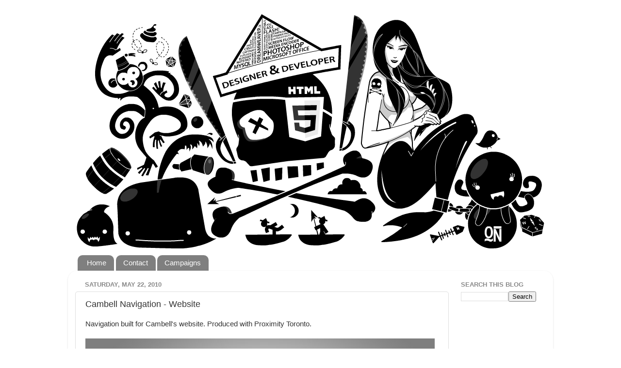

--- FILE ---
content_type: text/html; charset=UTF-8
request_url: http://www.quyngo.com/2011/03/cambell-navigation-website.html
body_size: 12058
content:
<!DOCTYPE html>
<html class='v2' dir='ltr' xmlns='http://www.w3.org/1999/xhtml' xmlns:b='http://www.google.com/2005/gml/b' xmlns:data='http://www.google.com/2005/gml/data' xmlns:expr='http://www.google.com/2005/gml/expr'>
<head>
<link href='https://www.blogger.com/static/v1/widgets/335934321-css_bundle_v2.css' rel='stylesheet' type='text/css'/>
<meta content='text/html; charset=UTF-8' http-equiv='Content-Type'/>
<meta content='blogger' name='generator'/>
<link href='http://www.quyngo.com/favicon.ico' rel='icon' type='image/x-icon'/>
<link href='http://www.quyngo.com/2011/03/cambell-navigation-website.html' rel='canonical'/>
<link rel="alternate" type="application/atom+xml" title="Toronto Web Designer &amp; Developer - Atom" href="http://www.quyngo.com/feeds/posts/default" />
<link rel="alternate" type="application/rss+xml" title="Toronto Web Designer &amp; Developer - RSS" href="http://www.quyngo.com/feeds/posts/default?alt=rss" />
<link rel="service.post" type="application/atom+xml" title="Toronto Web Designer &amp; Developer - Atom" href="https://www.blogger.com/feeds/5755668570611940592/posts/default" />

<link rel="alternate" type="application/atom+xml" title="Toronto Web Designer &amp; Developer - Atom" href="http://www.quyngo.com/feeds/6855593413388177952/comments/default" />
<!--Can't find substitution for tag [blog.ieCssRetrofitLinks]-->
<link href='https://blogger.googleusercontent.com/img/b/R29vZ2xl/AVvXsEgr-PXyY6SWfUJ8CeiIyMhRySvIpHAlvHs0c6AULPkTOeCebq6-K0WayV4heHB8Y3kPXpLRd-nr0pT-kKCUMfiKmQAYs7DEiEMMtHDeLec47ki7dg60Xrr_nqhz-2QhzGUngYSv4EVXt04P/s1600/cambellnav.jpg' rel='image_src'/>
<meta content='http://www.quyngo.com/2011/03/cambell-navigation-website.html' property='og:url'/>
<meta content='Cambell Navigation - Website' property='og:title'/>
<meta content='Navigation built for Cambell&#39;s website. Produced with Proximity Toronto.   ' property='og:description'/>
<meta content='https://blogger.googleusercontent.com/img/b/R29vZ2xl/AVvXsEgr-PXyY6SWfUJ8CeiIyMhRySvIpHAlvHs0c6AULPkTOeCebq6-K0WayV4heHB8Y3kPXpLRd-nr0pT-kKCUMfiKmQAYs7DEiEMMtHDeLec47ki7dg60Xrr_nqhz-2QhzGUngYSv4EVXt04P/w1200-h630-p-k-no-nu/cambellnav.jpg' property='og:image'/>
<meta content='banner ad toronto,web designer toronto,web development toronto, website toronto, adwords certified toronto' name='Keywords'/>
<meta content='Google certified Toronto web designer & web developer with over 11 years of ad agency experience in websites, microsites & rich media banner ads' name='description'/>
<meta content='Quy Ngo' name='author'/>
<meta content='IE=EmulateIE7' http-equiv='X-UA-Compatible'/>
<meta content='width=1100' name='viewport'/>
<meta content='text/html; charset=UTF-8' http-equiv='Content-Type'/>
<meta content='blogger' name='generator'/>
<link href='http://www.quyngo.com/favicon.ico' rel='icon' type='image/x-icon'/>
<link href='http://www.quyngo.com/2011/03/cambell-navigation-website.html' rel='canonical'/>
<link rel="alternate" type="application/atom+xml" title="Toronto Web Designer &amp; Developer - Atom" href="http://www.quyngo.com/feeds/posts/default" />
<link rel="alternate" type="application/rss+xml" title="Toronto Web Designer &amp; Developer - RSS" href="http://www.quyngo.com/feeds/posts/default?alt=rss" />
<link rel="service.post" type="application/atom+xml" title="Toronto Web Designer &amp; Developer - Atom" href="https://www.blogger.com/feeds/5755668570611940592/posts/default" />

<link rel="alternate" type="application/atom+xml" title="Toronto Web Designer &amp; Developer - Atom" href="http://www.quyngo.com/feeds/6855593413388177952/comments/default" />
<!--Can't find substitution for tag [blog.ieCssRetrofitLinks]-->
<link href='https://blogger.googleusercontent.com/img/b/R29vZ2xl/AVvXsEgr-PXyY6SWfUJ8CeiIyMhRySvIpHAlvHs0c6AULPkTOeCebq6-K0WayV4heHB8Y3kPXpLRd-nr0pT-kKCUMfiKmQAYs7DEiEMMtHDeLec47ki7dg60Xrr_nqhz-2QhzGUngYSv4EVXt04P/s1600/cambellnav.jpg' rel='image_src'/>
<meta content='http://www.quyngo.com/2011/03/cambell-navigation-website.html' property='og:url'/>
<meta content='Cambell Navigation - Website' property='og:title'/>
<meta content='Navigation built for Cambell&#39;s website. Produced with Proximity Toronto.   ' property='og:description'/>
<meta content='https://blogger.googleusercontent.com/img/b/R29vZ2xl/AVvXsEgr-PXyY6SWfUJ8CeiIyMhRySvIpHAlvHs0c6AULPkTOeCebq6-K0WayV4heHB8Y3kPXpLRd-nr0pT-kKCUMfiKmQAYs7DEiEMMtHDeLec47ki7dg60Xrr_nqhz-2QhzGUngYSv4EVXt04P/w1200-h630-p-k-no-nu/cambellnav.jpg' property='og:image'/>
<title>Toronto Web Designer &amp; Developer: Cambell Navigation - Website</title>
<style id='page-skin-1' type='text/css'><!--
/* Variable definitions
====================
<Variable name="keycolor" description="Main Color" type="color" default="#1a222a"/>
<Variable name="body.background" description="Body Background" type="background"
color="#ffffff" default="#111111 url(http://themes.googleusercontent.com/image?id=1OACCYOE0-eoTRTfsBuX1NMN9nz599ufI1Jh0CggPFA_sK80AGkIr8pLtYRpNUKPmwtEa) repeat-x fixed top center"/>
<Group description="Page Text" selector="body">
<Variable name="body.font" description="Font" type="font"
default="normal normal 15px Arial, Tahoma, Helvetica, FreeSans, sans-serif"/>
<Variable name="body.text.color" description="Text Color" type="color" default="#333333"/>
</Group>
<Group description="Backgrounds" selector=".body-fauxcolumns-outer">
<Variable name="body.background.color" description="Outer Background" type="color" default="#296695"/>
<Variable name="header.background.color" description="Header Background" type="color" default="transparent"/>
<Variable name="post.background.color" description="Post Background" type="color" default="#ffffff"/>
</Group>
<Group description="Links" selector=".main-outer">
<Variable name="link.color" description="Link Color" type="color" default="#336699"/>
<Variable name="link.visited.color" description="Visited Color" type="color" default="#6699cc"/>
<Variable name="link.hover.color" description="Hover Color" type="color" default="#33aaff"/>
</Group>
<Group description="Blog Title" selector=".header h1">
<Variable name="header.font" description="Title Font" type="font"
default="normal normal 36px Arial, Tahoma, Helvetica, FreeSans, sans-serif"/>
<Variable name="header.text.color" description="Text Color" type="color" default="#ffffff" />
</Group>
<Group description="Tabs Text" selector=".tabs-inner .widget li a">
<Variable name="tabs.font" description="Font" type="font"
default="normal normal 15px Arial, Tahoma, Helvetica, FreeSans, sans-serif"/>
<Variable name="tabs.text.color" description="Text Color" type="color" default="#ffffff"/>
<Variable name="tabs.selected.text.color" description="Selected Color" type="color" default="#336699"/>
</Group>
<Group description="Tabs Background" selector=".tabs-outer .PageList">
<Variable name="tabs.background.color" description="Background Color" type="color" default="transparent"/>
<Variable name="tabs.selected.background.color" description="Selected Color" type="color" default="transparent"/>
<Variable name="tabs.separator.color" description="Separator Color" type="color" default="transparent"/>
</Group>
<Group description="Post Title" selector="h3.post-title, .comments h4">
<Variable name="post.title.font" description="Title Font" type="font"
default="normal normal 18px Arial, Tahoma, Helvetica, FreeSans, sans-serif"/>
</Group>
<Group description="Post" selector=".post">
<Variable name="post.footer.text.color" description="Footer Text Color" type="color" default="#999999"/>
<Variable name="post.border.color" description="Border Color" type="color" default="#dddddd"/>
</Group>
<Group description="Gadgets" selector="h2">
<Variable name="widget.title.font" description="Title Font" type="font"
default="bold normal 13px Arial, Tahoma, Helvetica, FreeSans, sans-serif"/>
<Variable name="widget.title.text.color" description="Title Color" type="color" default="#888888"/>
</Group>
<Group description="Footer" selector=".footer-outer">
<Variable name="footer.text.color" description="Text Color" type="color" default="#cccccc"/>
<Variable name="footer.widget.title.text.color" description="Gadget Title Color" type="color" default="#aaaaaa"/>
</Group>
<Group description="Footer Links" selector=".footer-outer">
<Variable name="footer.link.color" description="Link Color" type="color" default="#99ccee"/>
<Variable name="footer.link.visited.color" description="Visited Color" type="color" default="#77aaee"/>
<Variable name="footer.link.hover.color" description="Hover Color" type="color" default="#33aaff"/>
</Group>
<Variable name="content.margin" description="Content Margin Top" type="length" default="20px"/>
<Variable name="content.padding" description="Content Padding" type="length" default="0"/>
<Variable name="content.background" description="Content Background" type="background"
default="transparent none repeat scroll top left"/>
<Variable name="content.border.radius" description="Content Border Radius" type="length" default="0"/>
<Variable name="content.shadow.spread" description="Content Shadow Spread" type="length" default="0"/>
<Variable name="header.padding" description="Header Padding" type="length" default="0"/>
<Variable name="header.background.gradient" description="Header Gradient" type="url"
default="none"/>
<Variable name="header.border.radius" description="Header Border Radius" type="length" default="0"/>
<Variable name="main.border.radius.top" description="Main Border Radius" type="length" default="20px"/>
<Variable name="footer.border.radius.top" description="Footer Border Radius Top" type="length" default="0"/>
<Variable name="footer.border.radius.bottom" description="Footer Border Radius Bottom" type="length" default="20px"/>
<Variable name="region.shadow.spread" description="Main and Footer Shadow Spread" type="length" default="3px"/>
<Variable name="region.shadow.offset" description="Main and Footer Shadow Offset" type="length" default="1px"/>
<Variable name="tabs.background.gradient" description="Tab Background Gradient" type="url" default="none"/>
<Variable name="tab.selected.background.gradient" description="Selected Tab Background" type="url"
default="url(http://www.blogblog.com/1kt/transparent/white80.png)"/>
<Variable name="tab.background" description="Tab Background" type="background"
default="transparent url(http://www.blogblog.com/1kt/transparent/black50.png) repeat scroll top left"/>
<Variable name="tab.border.radius" description="Tab Border Radius" type="length" default="10px" />
<Variable name="tab.first.border.radius" description="First Tab Border Radius" type="length" default="10px" />
<Variable name="tabs.border.radius" description="Tabs Border Radius" type="length" default="0" />
<Variable name="tabs.spacing" description="Tab Spacing" type="length" default=".25em"/>
<Variable name="tabs.margin.bottom" description="Tab Margin Bottom" type="length" default="0"/>
<Variable name="tabs.margin.sides" description="Tab Margin Sides" type="length" default="20px"/>
<Variable name="main.background" description="Main Background" type="background"
default="transparent url(http://www.blogblog.com/1kt/transparent/white80.png) repeat scroll top left"/>
<Variable name="main.padding.sides" description="Main Padding Sides" type="length" default="20px"/>
<Variable name="footer.background" description="Footer Background" type="background"
default="transparent url(http://www.blogblog.com/1kt/transparent/black50.png) repeat scroll top left"/>
<Variable name="post.margin.sides" description="Post Margin Sides" type="length" default="-20px"/>
<Variable name="post.border.radius" description="Post Border Radius" type="length" default="5px"/>
<Variable name="widget.title.text.transform" description="Widget Title Text Transform" type="string" default="uppercase"/>
<Variable name="startSide" description="Side where text starts in blog language" type="automatic" default="left"/>
<Variable name="endSide" description="Side where text ends in blog language" type="automatic" default="right"/>
*/
/* Content
----------------------------------------------- */
body {
font: normal normal 15px Arial, Tahoma, Helvetica, FreeSans, sans-serif;
color: #333333;
background: #ffffff none no-repeat scroll center center;
}
html body .region-inner {
min-width: 0;
max-width: 100%;
width: auto;
}
.content-outer {
font-size: 90%;
}
a:link {
text-decoration:none;
color: #336699;
}
a:visited {
text-decoration:none;
color: #6699cc;
}
a:hover {
text-decoration:underline;
color: #32aaff;
}
.content-outer {
background: transparent none repeat scroll top left;
-moz-border-radius: 0;
-webkit-border-radius: 0;
-goog-ms-border-radius: 0;
border-radius: 0;
-moz-box-shadow: 0 0 0 rgba(0, 0, 0, .15);
-webkit-box-shadow: 0 0 0 rgba(0, 0, 0, .15);
-goog-ms-box-shadow: 0 0 0 rgba(0, 0, 0, .15);
box-shadow: 0 0 0 rgba(0, 0, 0, .15);
margin: 20px auto;
}
.content-inner {
padding: 0;
}
/* Header
----------------------------------------------- */
.header-outer {
background: transparent none repeat-x scroll top left;
_background-image: none;
color: #ffffff;
-moz-border-radius: 0;
-webkit-border-radius: 0;
-goog-ms-border-radius: 0;
border-radius: 0;
}
.Header img, .Header #header-inner {
-moz-border-radius: 0;
-webkit-border-radius: 0;
-goog-ms-border-radius: 0;
border-radius: 0;
}
.header-inner .Header .titlewrapper,
.header-inner .Header .descriptionwrapper {
padding-left: 0;
padding-right: 0;
}
.Header h1 {
font: normal normal 36px Arial, Tahoma, Helvetica, FreeSans, sans-serif;
text-shadow: 1px 1px 3px rgba(0, 0, 0, 0.3);
}
.Header h1 a {
color: #ffffff;
}
.Header .description {
font-size: 130%;
}
/* Tabs
----------------------------------------------- */
.tabs-inner {
margin: .5em 20px 0;
padding: 0;
}
.tabs-inner .section {
margin: 0;
}
.tabs-inner .widget ul {
padding: 0;
background: transparent none repeat scroll bottom;
-moz-border-radius: 0;
-webkit-border-radius: 0;
-goog-ms-border-radius: 0;
border-radius: 0;
}
.tabs-inner .widget li {
border: none;
}
.tabs-inner .widget li a {
display: inline-block;
padding: .5em 1em;
margin-right: .25em;
color: #ffffff;
font: normal normal 15px Arial, Tahoma, Helvetica, FreeSans, sans-serif;
-moz-border-radius: 10px 10px 0 0;
-webkit-border-top-left-radius: 10px;
-webkit-border-top-right-radius: 10px;
-goog-ms-border-radius: 10px 10px 0 0;
border-radius: 10px 10px 0 0;
background: transparent url(http://www.blogblog.com/1kt/transparent/black50.png) repeat scroll top left;
border-right: 1px solid transparent;
}
.tabs-inner .widget li:first-child a {
padding-left: 1.25em;
-moz-border-radius-topleft: 10px;
-moz-border-radius-bottomleft: 0;
-webkit-border-top-left-radius: 10px;
-webkit-border-bottom-left-radius: 0;
-goog-ms-border-top-left-radius: 10px;
-goog-ms-border-bottom-left-radius: 0;
border-top-left-radius: 10px;
border-bottom-left-radius: 0;
}
.tabs-inner .widget li.selected a,
.tabs-inner .widget li a:hover {
position: relative;
z-index: 1;
background: transparent url(http://www.blogblog.com/1kt/transparent/white80.png) repeat scroll bottom;
color: #336699;
-moz-box-shadow: 0 0 3px rgba(0, 0, 0, .15);
-webkit-box-shadow: 0 0 3px rgba(0, 0, 0, .15);
-goog-ms-box-shadow: 0 0 3px rgba(0, 0, 0, .15);
box-shadow: 0 0 3px rgba(0, 0, 0, .15);
}
/* Headings
----------------------------------------------- */
h2 {
font: bold normal 13px Arial, Tahoma, Helvetica, FreeSans, sans-serif;
text-transform: uppercase;
color: #888888;
margin: .5em 0;
}
/* Main
----------------------------------------------- */
.main-outer {
background: transparent url(http://www.blogblog.com/1kt/transparent/white80.png) repeat scroll top left;
-moz-border-radius: 20px 20px 0 0;
-webkit-border-top-left-radius: 20px;
-webkit-border-top-right-radius: 20px;
-webkit-border-bottom-left-radius: 0;
-webkit-border-bottom-right-radius: 0;
-goog-ms-border-radius: 20px 20px 0 0;
border-radius: 20px 20px 0 0;
-moz-box-shadow: 0 1px 3px rgba(0, 0, 0, .15);
-webkit-box-shadow: 0 1px 3px rgba(0, 0, 0, .15);
-goog-ms-box-shadow: 0 1px 3px rgba(0, 0, 0, .15);
box-shadow: 0 1px 3px rgba(0, 0, 0, .15);
}
.main-inner {
padding: 15px 20px 20px;
}
.main-inner .column-center-inner {
padding: 0 0;
}
.main-inner .column-left-inner {
padding-left: 0;
}
.main-inner .column-right-inner {
padding-right: 0;
}
/* Posts
----------------------------------------------- */
h3.post-title {
margin: 0;
font: normal normal 18px Arial, Tahoma, Helvetica, FreeSans, sans-serif;
}
.comments h4 {
margin: 1em 0 0;
font: normal normal 18px Arial, Tahoma, Helvetica, FreeSans, sans-serif;
}
.post-outer {
background-color: #ffffff;
border: solid 1px #dddddd;
-moz-border-radius: 5px;
-webkit-border-radius: 5px;
border-radius: 5px;
-goog-ms-border-radius: 5px;
padding: 15px 20px;
margin: 0 -20px 20px;
}
.post-body {
line-height: 1.4;
font-size: 110%;
position: relative;
}
.post-header {
margin: 0 0 1.5em;
color: #999999;
line-height: 1.6;
}
.post-footer {
margin: .5em 0 0;
color: #999999;
line-height: 1.6;
}
#blog-pager {
font-size: 140%
}
#comments .comment-author {
padding-top: 1.5em;
border-top: dashed 1px #ccc;
border-top: dashed 1px rgba(128, 128, 128, .5);
background-position: 0 1.5em;
}
#comments .comment-author:first-child {
padding-top: 0;
border-top: none;
}
.avatar-image-container {
margin: .2em 0 0;
}
/* Widgets
----------------------------------------------- */
.widget ul, .widget #ArchiveList ul.flat {
padding: 0;
list-style: none;
}
.widget ul li, .widget #ArchiveList ul.flat li {
border-top: dashed 1px #ccc;
border-top: dashed 1px rgba(128, 128, 128, .5);
}
.widget ul li:first-child, .widget #ArchiveList ul.flat li:first-child {
border-top: none;
}
.widget .post-body ul {
list-style: disc;
}
.widget .post-body ul li {
border: none;
}
/* Footer
----------------------------------------------- */
.footer-outer {
color:#cccccc;
background: transparent url(http://www.blogblog.com/1kt/transparent/black50.png) repeat scroll top left;
-moz-border-radius: 0 0 20px 20px;
-webkit-border-top-left-radius: 0;
-webkit-border-top-right-radius: 0;
-webkit-border-bottom-left-radius: 20px;
-webkit-border-bottom-right-radius: 20px;
-goog-ms-border-radius: 0 0 20px 20px;
border-radius: 0 0 20px 20px;
-moz-box-shadow: 0 1px 3px rgba(0, 0, 0, .15);
-webkit-box-shadow: 0 1px 3px rgba(0, 0, 0, .15);
-goog-ms-box-shadow: 0 1px 3px rgba(0, 0, 0, .15);
box-shadow: 0 1px 3px rgba(0, 0, 0, .15);
}
.footer-inner {
padding: 10px 20px 20px;
}
.footer-outer a {
color: #98ccee;
}
.footer-outer a:visited {
color: #77aaee;
}
.footer-outer a:hover {
color: #32aaff;
}
.footer-outer .widget h2 {
color: #aaaaaa;
}
#navbar { display: none; }
--></style>
<style id='template-skin-1' type='text/css'><!--
body {
min-width: 1000px;
}
.content-outer, .content-fauxcolumn-outer, .region-inner {
min-width: 1000px;
max-width: 1000px;
_width: 1000px;
}
.main-inner .columns {
padding-left: 0px;
padding-right: 200px;
}
.main-inner .fauxcolumn-center-outer {
left: 0px;
right: 200px;
/* IE6 does not respect left and right together */
_width: expression(this.parentNode.offsetWidth -
parseInt("0px") -
parseInt("200px") + 'px');
}
.main-inner .fauxcolumn-left-outer {
width: 0px;
}
.main-inner .fauxcolumn-right-outer {
width: 200px;
}
.main-inner .column-left-outer {
width: 0px;
right: 100%;
margin-left: -0px;
}
.main-inner .column-right-outer {
width: 200px;
margin-right: -200px;
}
#layout {
min-width: 0;
}
#layout .content-outer {
min-width: 0;
width: 800px;
}
#layout .region-inner {
min-width: 0;
width: auto;
}
--></style>
<link href='https://blogger.googleusercontent.com/img/b/R29vZ2xl/AVvXsEge4IrI7GEFESlmORv1en0YmPRNJbCQx55KhatwcRXYi850EQaO39lEUBjj5BL5IfAcCJs8bCwgfhG7abFz3VMpgX1c6r44uqtrdf4Nd8zZI7LvQLvwbf6ARcPAjQ35O4XwV0zdca5B-Jr3/' rel='shortcut icon'/>
<link href='https://blogger.googleusercontent.com/img/b/R29vZ2xl/AVvXsEge4IrI7GEFESlmORv1en0YmPRNJbCQx55KhatwcRXYi850EQaO39lEUBjj5BL5IfAcCJs8bCwgfhG7abFz3VMpgX1c6r44uqtrdf4Nd8zZI7LvQLvwbf6ARcPAjQ35O4XwV0zdca5B-Jr3/' rel='shortcut icon' type='image/vnd.microsoft.icon'/>
<link href='https://blogger.googleusercontent.com/img/b/R29vZ2xl/AVvXsEge4IrI7GEFESlmORv1en0YmPRNJbCQx55KhatwcRXYi850EQaO39lEUBjj5BL5IfAcCJs8bCwgfhG7abFz3VMpgX1c6r44uqtrdf4Nd8zZI7LvQLvwbf6ARcPAjQ35O4XwV0zdca5B-Jr3/' rel='icon'/>
<link href='https://blogger.googleusercontent.com/img/b/R29vZ2xl/AVvXsEge4IrI7GEFESlmORv1en0YmPRNJbCQx55KhatwcRXYi850EQaO39lEUBjj5BL5IfAcCJs8bCwgfhG7abFz3VMpgX1c6r44uqtrdf4Nd8zZI7LvQLvwbf6ARcPAjQ35O4XwV0zdca5B-Jr3/' rel='icon' type='image/vnd.microsoft.icon'/>
<link href='https://www.blogger.com/dyn-css/authorization.css?targetBlogID=5755668570611940592&amp;zx=a954ccac-8ca3-4195-b3b5-e98e4031689a' media='none' onload='if(media!=&#39;all&#39;)media=&#39;all&#39;' rel='stylesheet'/><noscript><link href='https://www.blogger.com/dyn-css/authorization.css?targetBlogID=5755668570611940592&amp;zx=a954ccac-8ca3-4195-b3b5-e98e4031689a' rel='stylesheet'/></noscript>
<meta name='google-adsense-platform-account' content='ca-host-pub-1556223355139109'/>
<meta name='google-adsense-platform-domain' content='blogspot.com'/>

<!-- data-ad-client=ca-pub-3717455311701170 -->

</head>
<body class='loading'>
<div class='navbar section' id='navbar'><div class='widget Navbar' data-version='1' id='Navbar1'><script type="text/javascript">
    function setAttributeOnload(object, attribute, val) {
      if(window.addEventListener) {
        window.addEventListener('load',
          function(){ object[attribute] = val; }, false);
      } else {
        window.attachEvent('onload', function(){ object[attribute] = val; });
      }
    }
  </script>
<div id="navbar-iframe-container"></div>
<script type="text/javascript" src="https://apis.google.com/js/platform.js"></script>
<script type="text/javascript">
      gapi.load("gapi.iframes:gapi.iframes.style.bubble", function() {
        if (gapi.iframes && gapi.iframes.getContext) {
          gapi.iframes.getContext().openChild({
              url: 'https://www.blogger.com/navbar/5755668570611940592?po\x3d6855593413388177952\x26origin\x3dhttp://www.quyngo.com',
              where: document.getElementById("navbar-iframe-container"),
              id: "navbar-iframe"
          });
        }
      });
    </script><script type="text/javascript">
(function() {
var script = document.createElement('script');
script.type = 'text/javascript';
script.src = '//pagead2.googlesyndication.com/pagead/js/google_top_exp.js';
var head = document.getElementsByTagName('head')[0];
if (head) {
head.appendChild(script);
}})();
</script>
</div></div>
<div class='body-fauxcolumns'>
<div class='fauxcolumn-outer body-fauxcolumn-outer'>
<div class='cap-top'>
<div class='cap-left'></div>
<div class='cap-right'></div>
</div>
<div class='fauxborder-left'>
<div class='fauxborder-right'></div>
<div class='fauxcolumn-inner'>
</div>
</div>
<div class='cap-bottom'>
<div class='cap-left'></div>
<div class='cap-right'></div>
</div>
</div>
</div>
<div class='content'>
<div class='content-fauxcolumns'>
<div class='fauxcolumn-outer content-fauxcolumn-outer'>
<div class='cap-top'>
<div class='cap-left'></div>
<div class='cap-right'></div>
</div>
<div class='fauxborder-left'>
<div class='fauxborder-right'></div>
<div class='fauxcolumn-inner'>
</div>
</div>
<div class='cap-bottom'>
<div class='cap-left'></div>
<div class='cap-right'></div>
</div>
</div>
</div>
<div class='content-outer'>
<div class='content-cap-top cap-top'>
<div class='cap-left'></div>
<div class='cap-right'></div>
</div>
<div class='fauxborder-left content-fauxborder-left'>
<div class='fauxborder-right content-fauxborder-right'></div>
<div class='content-inner'>
<header>
<div class='header-outer'>
<div class='header-cap-top cap-top'>
<div class='cap-left'></div>
<div class='cap-right'></div>
</div>
<div class='fauxborder-left header-fauxborder-left'>
<div class='fauxborder-right header-fauxborder-right'></div>
<div class='region-inner header-inner'>
<div class='header section' id='header'><div class='widget Header' data-version='1' id='Header1'>
<div id='header-inner'>
<a href='http://www.quyngo.com/' style='display: block'>
<img alt='Toronto Web Designer &amp; Developer' height='500px; ' id='Header1_headerimg' src='https://blogger.googleusercontent.com/img/b/R29vZ2xl/AVvXsEiw6wbmPDY5fJlc4yqlbS6nzIOsNxLrWZ4a1nD8gDmSw6uc160OyUgV0QVV5TGU0nOzxCsFiuFBiHc3K52eY4lbtuaAJTI4UjosdigsM5p1CiB_i5sUl7H0IWtp6GHY55NJf22BbTICXgeq/s1600/drawing.gif' style='display: block' width='1000px; '/>
</a>
</div>
</div></div>
</div>
</div>
<div class='header-cap-bottom cap-bottom'>
<div class='cap-left'></div>
<div class='cap-right'></div>
</div>
</div>
</header>
<div class='tabs-outer'>
<div class='tabs-cap-top cap-top'>
<div class='cap-left'></div>
<div class='cap-right'></div>
</div>
<div class='fauxborder-left tabs-fauxborder-left'>
<div class='fauxborder-right tabs-fauxborder-right'></div>
<div class='region-inner tabs-inner'>
<div class='tabs section' id='crosscol'><div class='widget PageList' data-version='1' id='PageList1'>
<h2>Pages</h2>
<div class='widget-content'>
<ul>
<li>
<a href='http://www.quyngo.com/'>Home</a>
</li>
<li>
<a href='http://www.quyngo.com/p/contact.html'>Contact</a>
</li>
<li>
<a href='http://www.quyngo.com/p/campaigns.html'>Campaigns</a>
</li>
</ul>
<div class='clear'></div>
</div>
</div></div>
<div class='tabs no-items section' id='crosscol-overflow'></div>
</div>
</div>
<div class='tabs-cap-bottom cap-bottom'>
<div class='cap-left'></div>
<div class='cap-right'></div>
</div>
</div>
<div class='main-outer'>
<div class='main-cap-top cap-top'>
<div class='cap-left'></div>
<div class='cap-right'></div>
</div>
<div class='fauxborder-left main-fauxborder-left'>
<div class='fauxborder-right main-fauxborder-right'></div>
<div class='region-inner main-inner'>
<div class='columns fauxcolumns'>
<div class='fauxcolumn-outer fauxcolumn-center-outer'>
<div class='cap-top'>
<div class='cap-left'></div>
<div class='cap-right'></div>
</div>
<div class='fauxborder-left'>
<div class='fauxborder-right'></div>
<div class='fauxcolumn-inner'>
</div>
</div>
<div class='cap-bottom'>
<div class='cap-left'></div>
<div class='cap-right'></div>
</div>
</div>
<div class='fauxcolumn-outer fauxcolumn-left-outer'>
<div class='cap-top'>
<div class='cap-left'></div>
<div class='cap-right'></div>
</div>
<div class='fauxborder-left'>
<div class='fauxborder-right'></div>
<div class='fauxcolumn-inner'>
</div>
</div>
<div class='cap-bottom'>
<div class='cap-left'></div>
<div class='cap-right'></div>
</div>
</div>
<div class='fauxcolumn-outer fauxcolumn-right-outer'>
<div class='cap-top'>
<div class='cap-left'></div>
<div class='cap-right'></div>
</div>
<div class='fauxborder-left'>
<div class='fauxborder-right'></div>
<div class='fauxcolumn-inner'>
</div>
</div>
<div class='cap-bottom'>
<div class='cap-left'></div>
<div class='cap-right'></div>
</div>
</div>
<!-- corrects IE6 width calculation -->
<div class='columns-inner'>
<div class='column-center-outer'>
<div class='column-center-inner'>
<div class='main section' id='main'><div class='widget Blog' data-version='1' id='Blog1'>
<div class='blog-posts hfeed'>

          <div class="date-outer">
        
<h2 class='date-header'><span>Saturday, May 22, 2010</span></h2>

          <div class="date-posts">
        
<div class='post-outer'>
<div class='post hentry'>
<a name='6855593413388177952'></a>
<h3 class='post-title entry-title'>
Cambell Navigation - Website
</h3>
<div class='post-header'>
<div class='post-header-line-1'></div>
</div>
<div class='post-body entry-content'>
Navigation built for Cambell's website. Produced with Proximity Toronto.<br />
<br />
<a href="http://www.supadupa.ca/campaigns/media/content1061/"><img border="0" src="https://blogger.googleusercontent.com/img/b/R29vZ2xl/AVvXsEgr-PXyY6SWfUJ8CeiIyMhRySvIpHAlvHs0c6AULPkTOeCebq6-K0WayV4heHB8Y3kPXpLRd-nr0pT-kKCUMfiKmQAYs7DEiEMMtHDeLec47ki7dg60Xrr_nqhz-2QhzGUngYSv4EVXt04P/s1600/cambellnav.jpg" /></a>
<div style='clear: both;'></div>
</div>
<div class='post-footer'>
<div class='post-footer-line post-footer-line-1'><span class='post-author vcard'>
Posted by
<span class='fn'>Quy Ngo</span>
</span>
<span class='post-timestamp'>
at
<a class='timestamp-link' href='http://www.quyngo.com/2011/03/cambell-navigation-website.html' rel='bookmark' title='permanent link'><abbr class='published' title='2010-05-22T01:17:00-04:00'>1:17&#8239;AM</abbr></a>
</span>
<span class='post-comment-link'>
</span>
<span class='post-icons'>
<span class='item-action'>
<a href='https://www.blogger.com/email-post/5755668570611940592/6855593413388177952' title='Email Post'>
<img alt='' class='icon-action' height='13' src='http://img1.blogblog.com/img/icon18_email.gif' width='18'/>
</a>
</span>
<span class='item-control blog-admin pid-1661935217'>
<a href='https://www.blogger.com/post-edit.g?blogID=5755668570611940592&postID=6855593413388177952&from=pencil' title='Edit Post'>
<img alt='' class='icon-action' height='18' src='https://resources.blogblog.com/img/icon18_edit_allbkg.gif' width='18'/>
</a>
</span>
</span>
<div class='post-share-buttons'>
<a class='goog-inline-block share-button sb-email' href='https://www.blogger.com/share-post.g?blogID=5755668570611940592&postID=6855593413388177952&target=email' target='_blank' title='Email This'><span class='share-button-link-text'>Email This</span></a><a class='goog-inline-block share-button sb-blog' href='https://www.blogger.com/share-post.g?blogID=5755668570611940592&postID=6855593413388177952&target=blog' onclick='window.open(this.href, "_blank", "height=270,width=475"); return false;' target='_blank' title='BlogThis!'><span class='share-button-link-text'>BlogThis!</span></a><a class='goog-inline-block share-button sb-twitter' href='https://www.blogger.com/share-post.g?blogID=5755668570611940592&postID=6855593413388177952&target=twitter' target='_blank' title='Share to X'><span class='share-button-link-text'>Share to X</span></a><a class='goog-inline-block share-button sb-facebook' href='https://www.blogger.com/share-post.g?blogID=5755668570611940592&postID=6855593413388177952&target=facebook' onclick='window.open(this.href, "_blank", "height=430,width=640"); return false;' target='_blank' title='Share to Facebook'><span class='share-button-link-text'>Share to Facebook</span></a><a class='goog-inline-block share-button sb-pinterest' href='https://www.blogger.com/share-post.g?blogID=5755668570611940592&postID=6855593413388177952&target=pinterest' target='_blank' title='Share to Pinterest'><span class='share-button-link-text'>Share to Pinterest</span></a>
</div>
</div>
<div class='post-footer-line post-footer-line-2'><span class='post-labels'>
Labels:
<a href='http://www.quyngo.com/search/label/flash' rel='tag'>flash</a>,
<a href='http://www.quyngo.com/search/label/website' rel='tag'>website</a>
</span>
</div>
<div class='post-footer-line post-footer-line-3'><span class='post-location'>
</span>
</div>
</div>
</div>
<div class='comments' id='comments'>
<a name='comments'></a>
<h4>No comments:</h4>
<div id='Blog1_comments-block-wrapper'>
<dl class='avatar-comment-indent' id='comments-block'>
</dl>
</div>
<p class='comment-footer'>
<div class='comment-form'>
<a name='comment-form'></a>
<h4 id='comment-post-message'>Post a Comment</h4>
<p>
</p>
<a href='https://www.blogger.com/comment/frame/5755668570611940592?po=6855593413388177952&hl=en&saa=85391&origin=http://www.quyngo.com' id='comment-editor-src'></a>
<iframe allowtransparency='true' class='blogger-iframe-colorize blogger-comment-from-post' frameborder='0' height='410px' id='comment-editor' name='comment-editor' src='' width='100%'></iframe>
<script src='https://www.blogger.com/static/v1/jsbin/2830521187-comment_from_post_iframe.js' type='text/javascript'></script>
<script type='text/javascript'>
      BLOG_CMT_createIframe('https://www.blogger.com/rpc_relay.html');
    </script>
</div>
</p>
</div>
</div>
<div class='inline-ad'>
<script type="text/javascript"><!--
google_ad_client="pub-3717455311701170";
google_ad_host="pub-1556223355139109";
google_ad_width=300;
google_ad_height=250;
google_ad_format="300x250_as";
google_ad_type="text_image";
google_ad_host_channel="0001";
google_color_border="C0A154";
google_color_bg="C0A154";
google_color_link="CC3300";
google_color_url="997755";
google_color_text="333333";
//--></script>
<script type="text/javascript"
  src="http://pagead2.googlesyndication.com/pagead/show_ads.js">
</script>
</div>

        </div></div>
      
</div>
<div class='blog-pager' id='blog-pager'>
<span id='blog-pager-newer-link'>
<a class='blog-pager-newer-link' href='http://www.quyngo.com/2010/05/tropicana-en-website.html' id='Blog1_blog-pager-newer-link' title='Newer Post'>Newer Post</a>
</span>
<span id='blog-pager-older-link'>
<a class='blog-pager-older-link' href='http://www.quyngo.com/2010/05/gillette-brother-3-banner-ads.html' id='Blog1_blog-pager-older-link' title='Older Post'>Older Post</a>
</span>
<a class='home-link' href='http://www.quyngo.com/'>Home</a>
</div>
<div class='clear'></div>
<div class='post-feeds'>
<div class='feed-links'>
Subscribe to:
<a class='feed-link' href='http://www.quyngo.com/feeds/6855593413388177952/comments/default' target='_blank' type='application/atom+xml'>Post Comments (Atom)</a>
</div>
</div>
</div></div>
</div>
</div>
<div class='column-left-outer'>
<div class='column-left-inner'>
<aside>
</aside>
</div>
</div>
<div class='column-right-outer'>
<div class='column-right-inner'>
<aside>
<div class='sidebar section' id='sidebar-right-1'><div class='widget BlogSearch' data-version='1' id='BlogSearch1'>
<h2 class='title'>Search This Blog</h2>
<div class='widget-content'>
<div id='BlogSearch1_form'>
<form action='http://www.quyngo.com/search' class='gsc-search-box' target='_top'>
<table cellpadding='0' cellspacing='0' class='gsc-search-box'>
<tbody>
<tr>
<td class='gsc-input'>
<input autocomplete='off' class='gsc-input' name='q' size='10' title='search' type='text' value=''/>
</td>
<td class='gsc-search-button'>
<input class='gsc-search-button' title='search' type='submit' value='Search'/>
</td>
</tr>
</tbody>
</table>
</form>
</div>
</div>
<div class='clear'></div>
</div><div class='widget AdSense' data-version='1' id='AdSense1'>
<div class='widget-content'>
<script type="text/javascript"><!--
google_ad_client="pub-3717455311701170";
google_ad_host="pub-1556223355139109";
google_alternate_ad_url="http://img1.blogblog.com/img/blogger_ad160x600.html";
google_ad_width=160;
google_ad_height=600;
google_ad_format="160x600_as";
google_ad_type="text_image";
google_ad_host_channel="0001";
google_color_border="FFFFFF";
google_color_bg="FFFFFF";
google_color_link="888888";
google_color_url="336699";
google_color_text="333333";
//--></script>
<script type="text/javascript"
  src="http://pagead2.googlesyndication.com/pagead/show_ads.js">
</script>
<div class='clear'></div>
</div>
</div><div class='widget Profile' data-version='1' id='Profile1'>
<h2>About Me</h2>
<div class='widget-content'>
<a href='https://www.blogger.com/profile/03081499936799358967'><img alt='My photo' class='profile-img' height='80' src='//blogger.googleusercontent.com/img/b/R29vZ2xl/AVvXsEiFH7EQI8xBtEEWTxIIpQxTOBoerwvtlbc3N8j32B6JVfLnWhNlQOtSZ4jjXmbuqjqVBHomJQbBknjSa92ylfKiKqs6WJ4HxHDjHZh73xh25T6sj7nvQovNuiLDEU2Zits/s220/profile.gif' width='80'/></a>
<dl class='profile-datablock'>
<dt class='profile-data'>
<a class='profile-name-link g-profile' href='https://www.blogger.com/profile/03081499936799358967' rel='author' style='background-image: url(//www.blogger.com/img/logo-16.png);'>
Quy Ngo
</a>
</dt>
<dd class='profile-data'>Toronto, Ontario, Canada</dd>
<dd class='profile-textblock'>Web Designer &amp; Developer in the Toronto area.  I design and develop banner ads, microsites, websites and anything web related.</dd>
</dl>
<a class='profile-link' href='https://www.blogger.com/profile/03081499936799358967' rel='author'>View my complete profile</a>
<div class='clear'></div>
</div>
</div><div class='widget Text' data-version='1' id='Text1'>
<h2 class='title'>My Social Network</h2>
<div class='widget-content'>
<a href="http://ca.linkedin.com/in/quyngo"><img src="http://www.linkedin.com/img/webpromo/btn_myprofile_160x33.png" alt="View Quy Ngo's profile on LinkedIn" border="0" height="33" width="160" /><br/>   </a>
</div>
<div class='clear'></div>
</div><div class='widget Followers' data-version='1' id='Followers1'>
<h2 class='title'>Followers</h2>
<div class='widget-content'>
<div id='Followers1-wrapper'>
<div style='margin-right:2px;'>
<div><script type="text/javascript" src="https://apis.google.com/js/platform.js"></script>
<div id="followers-iframe-container"></div>
<script type="text/javascript">
    window.followersIframe = null;
    function followersIframeOpen(url) {
      gapi.load("gapi.iframes", function() {
        if (gapi.iframes && gapi.iframes.getContext) {
          window.followersIframe = gapi.iframes.getContext().openChild({
            url: url,
            where: document.getElementById("followers-iframe-container"),
            messageHandlersFilter: gapi.iframes.CROSS_ORIGIN_IFRAMES_FILTER,
            messageHandlers: {
              '_ready': function(obj) {
                window.followersIframe.getIframeEl().height = obj.height;
              },
              'reset': function() {
                window.followersIframe.close();
                followersIframeOpen("https://www.blogger.com/followers/frame/5755668570611940592?colors\x3dCgt0cmFuc3BhcmVudBILdHJhbnNwYXJlbnQaByMzMzMzMzMiByMzMzY2OTkqC3RyYW5zcGFyZW50MgcjODg4ODg4OgcjMzMzMzMzQgcjMzM2Njk5SgcjMDAwMDAwUgcjMzM2Njk5Wgt0cmFuc3BhcmVudA%3D%3D\x26pageSize\x3d21\x26hl\x3den\x26origin\x3dhttp://www.quyngo.com");
              },
              'open': function(url) {
                window.followersIframe.close();
                followersIframeOpen(url);
              }
            }
          });
        }
      });
    }
    followersIframeOpen("https://www.blogger.com/followers/frame/5755668570611940592?colors\x3dCgt0cmFuc3BhcmVudBILdHJhbnNwYXJlbnQaByMzMzMzMzMiByMzMzY2OTkqC3RyYW5zcGFyZW50MgcjODg4ODg4OgcjMzMzMzMzQgcjMzM2Njk5SgcjMDAwMDAwUgcjMzM2Njk5Wgt0cmFuc3BhcmVudA%3D%3D\x26pageSize\x3d21\x26hl\x3den\x26origin\x3dhttp://www.quyngo.com");
  </script></div>
</div>
</div>
<div class='clear'></div>
</div>
</div><div class='widget Label' data-version='1' id='Label1'>
<h2>Labels</h2>
<div class='widget-content list-label-widget-content'>
<ul>
<li>
<a dir='ltr' href='http://www.quyngo.com/search/label/banner%20ads'>banner ads</a>
<span dir='ltr'>(234)</span>
</li>
<li>
<a dir='ltr' href='http://www.quyngo.com/search/label/banners%20ads'>banners ads</a>
<span dir='ltr'>(1)</span>
</li>
<li>
<a dir='ltr' href='http://www.quyngo.com/search/label/blogger'>blogger</a>
<span dir='ltr'>(3)</span>
</li>
<li>
<a dir='ltr' href='http://www.quyngo.com/search/label/drawing'>drawing</a>
<span dir='ltr'>(6)</span>
</li>
<li>
<a dir='ltr' href='http://www.quyngo.com/search/label/eco'>eco</a>
<span dir='ltr'>(5)</span>
</li>
<li>
<a dir='ltr' href='http://www.quyngo.com/search/label/email'>email</a>
<span dir='ltr'>(2)</span>
</li>
<li>
<a dir='ltr' href='http://www.quyngo.com/search/label/expansion'>expansion</a>
<span dir='ltr'>(1)</span>
</li>
<li>
<a dir='ltr' href='http://www.quyngo.com/search/label/facts'>facts</a>
<span dir='ltr'>(1)</span>
</li>
<li>
<a dir='ltr' href='http://www.quyngo.com/search/label/film'>film</a>
<span dir='ltr'>(17)</span>
</li>
<li>
<a dir='ltr' href='http://www.quyngo.com/search/label/flash'>flash</a>
<span dir='ltr'>(282)</span>
</li>
<li>
<a dir='ltr' href='http://www.quyngo.com/search/label/funny'>funny</a>
<span dir='ltr'>(18)</span>
</li>
<li>
<a dir='ltr' href='http://www.quyngo.com/search/label/html'>html</a>
<span dir='ltr'>(4)</span>
</li>
<li>
<a dir='ltr' href='http://www.quyngo.com/search/label/infograph'>infograph</a>
<span dir='ltr'>(2)</span>
</li>
<li>
<a dir='ltr' href='http://www.quyngo.com/search/label/interior%20design'>interior design</a>
<span dir='ltr'>(6)</span>
</li>
<li>
<a dir='ltr' href='http://www.quyngo.com/search/label/jQuery'>jQuery</a>
<span dir='ltr'>(2)</span>
</li>
<li>
<a dir='ltr' href='http://www.quyngo.com/search/label/kijiji'>kijiji</a>
<span dir='ltr'>(2)</span>
</li>
<li>
<a dir='ltr' href='http://www.quyngo.com/search/label/music%20video'>music video</a>
<span dir='ltr'>(24)</span>
</li>
<li>
<a dir='ltr' href='http://www.quyngo.com/search/label/OTP'>OTP</a>
<span dir='ltr'>(3)</span>
</li>
<li>
<a dir='ltr' href='http://www.quyngo.com/search/label/photography'>photography</a>
<span dir='ltr'>(43)</span>
</li>
<li>
<a dir='ltr' href='http://www.quyngo.com/search/label/pre%20roll'>pre roll</a>
<span dir='ltr'>(1)</span>
</li>
<li>
<a dir='ltr' href='http://www.quyngo.com/search/label/production'>production</a>
<span dir='ltr'>(1)</span>
</li>
<li>
<a dir='ltr' href='http://www.quyngo.com/search/label/real%20estate'>real estate</a>
<span dir='ltr'>(1)</span>
</li>
<li>
<a dir='ltr' href='http://www.quyngo.com/search/label/resources'>resources</a>
<span dir='ltr'>(18)</span>
</li>
<li>
<a dir='ltr' href='http://www.quyngo.com/search/label/takeover'>takeover</a>
<span dir='ltr'>(2)</span>
</li>
<li>
<a dir='ltr' href='http://www.quyngo.com/search/label/tutorial'>tutorial</a>
<span dir='ltr'>(1)</span>
</li>
<li>
<a dir='ltr' href='http://www.quyngo.com/search/label/useful%20tools'>useful tools</a>
<span dir='ltr'>(1)</span>
</li>
<li>
<a dir='ltr' href='http://www.quyngo.com/search/label/video'>video</a>
<span dir='ltr'>(1)</span>
</li>
<li>
<a dir='ltr' href='http://www.quyngo.com/search/label/voken'>voken</a>
<span dir='ltr'>(1)</span>
</li>
<li>
<a dir='ltr' href='http://www.quyngo.com/search/label/website'>website</a>
<span dir='ltr'>(40)</span>
</li>
<li>
<a dir='ltr' href='http://www.quyngo.com/search/label/youtube'>youtube</a>
<span dir='ltr'>(1)</span>
</li>
</ul>
<div class='clear'></div>
</div>
</div><div class='widget BlogArchive' data-version='1' id='BlogArchive1'>
<h2>Blog Archive</h2>
<div class='widget-content'>
<div id='ArchiveList'>
<div id='BlogArchive1_ArchiveList'>
<ul class='hierarchy'>
<li class='archivedate collapsed'>
<a class='toggle' href='javascript:void(0)'>
<span class='zippy'>

        &#9658;&#160;
      
</span>
</a>
<a class='post-count-link' href='http://www.quyngo.com/2012/'>
2012
</a>
<span class='post-count' dir='ltr'>(1)</span>
<ul class='hierarchy'>
<li class='archivedate collapsed'>
<a class='toggle' href='javascript:void(0)'>
<span class='zippy'>

        &#9658;&#160;
      
</span>
</a>
<a class='post-count-link' href='http://www.quyngo.com/2012/01/'>
Jan 2012
</a>
<span class='post-count' dir='ltr'>(1)</span>
</li>
</ul>
</li>
</ul>
<ul class='hierarchy'>
<li class='archivedate collapsed'>
<a class='toggle' href='javascript:void(0)'>
<span class='zippy'>

        &#9658;&#160;
      
</span>
</a>
<a class='post-count-link' href='http://www.quyngo.com/2011/'>
2011
</a>
<span class='post-count' dir='ltr'>(190)</span>
<ul class='hierarchy'>
<li class='archivedate collapsed'>
<a class='toggle' href='javascript:void(0)'>
<span class='zippy'>

        &#9658;&#160;
      
</span>
</a>
<a class='post-count-link' href='http://www.quyngo.com/2011/11/'>
Nov 2011
</a>
<span class='post-count' dir='ltr'>(7)</span>
</li>
</ul>
<ul class='hierarchy'>
<li class='archivedate collapsed'>
<a class='toggle' href='javascript:void(0)'>
<span class='zippy'>

        &#9658;&#160;
      
</span>
</a>
<a class='post-count-link' href='http://www.quyngo.com/2011/10/'>
Oct 2011
</a>
<span class='post-count' dir='ltr'>(9)</span>
</li>
</ul>
<ul class='hierarchy'>
<li class='archivedate collapsed'>
<a class='toggle' href='javascript:void(0)'>
<span class='zippy'>

        &#9658;&#160;
      
</span>
</a>
<a class='post-count-link' href='http://www.quyngo.com/2011/09/'>
Sep 2011
</a>
<span class='post-count' dir='ltr'>(10)</span>
</li>
</ul>
<ul class='hierarchy'>
<li class='archivedate collapsed'>
<a class='toggle' href='javascript:void(0)'>
<span class='zippy'>

        &#9658;&#160;
      
</span>
</a>
<a class='post-count-link' href='http://www.quyngo.com/2011/08/'>
Aug 2011
</a>
<span class='post-count' dir='ltr'>(1)</span>
</li>
</ul>
<ul class='hierarchy'>
<li class='archivedate collapsed'>
<a class='toggle' href='javascript:void(0)'>
<span class='zippy'>

        &#9658;&#160;
      
</span>
</a>
<a class='post-count-link' href='http://www.quyngo.com/2011/07/'>
Jul 2011
</a>
<span class='post-count' dir='ltr'>(4)</span>
</li>
</ul>
<ul class='hierarchy'>
<li class='archivedate collapsed'>
<a class='toggle' href='javascript:void(0)'>
<span class='zippy'>

        &#9658;&#160;
      
</span>
</a>
<a class='post-count-link' href='http://www.quyngo.com/2011/06/'>
Jun 2011
</a>
<span class='post-count' dir='ltr'>(18)</span>
</li>
</ul>
<ul class='hierarchy'>
<li class='archivedate collapsed'>
<a class='toggle' href='javascript:void(0)'>
<span class='zippy'>

        &#9658;&#160;
      
</span>
</a>
<a class='post-count-link' href='http://www.quyngo.com/2011/05/'>
May 2011
</a>
<span class='post-count' dir='ltr'>(22)</span>
</li>
</ul>
<ul class='hierarchy'>
<li class='archivedate collapsed'>
<a class='toggle' href='javascript:void(0)'>
<span class='zippy'>

        &#9658;&#160;
      
</span>
</a>
<a class='post-count-link' href='http://www.quyngo.com/2011/04/'>
Apr 2011
</a>
<span class='post-count' dir='ltr'>(29)</span>
</li>
</ul>
<ul class='hierarchy'>
<li class='archivedate collapsed'>
<a class='toggle' href='javascript:void(0)'>
<span class='zippy'>

        &#9658;&#160;
      
</span>
</a>
<a class='post-count-link' href='http://www.quyngo.com/2011/03/'>
Mar 2011
</a>
<span class='post-count' dir='ltr'>(31)</span>
</li>
</ul>
<ul class='hierarchy'>
<li class='archivedate collapsed'>
<a class='toggle' href='javascript:void(0)'>
<span class='zippy'>

        &#9658;&#160;
      
</span>
</a>
<a class='post-count-link' href='http://www.quyngo.com/2011/02/'>
Feb 2011
</a>
<span class='post-count' dir='ltr'>(28)</span>
</li>
</ul>
<ul class='hierarchy'>
<li class='archivedate collapsed'>
<a class='toggle' href='javascript:void(0)'>
<span class='zippy'>

        &#9658;&#160;
      
</span>
</a>
<a class='post-count-link' href='http://www.quyngo.com/2011/01/'>
Jan 2011
</a>
<span class='post-count' dir='ltr'>(31)</span>
</li>
</ul>
</li>
</ul>
<ul class='hierarchy'>
<li class='archivedate expanded'>
<a class='toggle' href='javascript:void(0)'>
<span class='zippy toggle-open'>

        &#9660;&#160;
      
</span>
</a>
<a class='post-count-link' href='http://www.quyngo.com/2010/'>
2010
</a>
<span class='post-count' dir='ltr'>(245)</span>
<ul class='hierarchy'>
<li class='archivedate collapsed'>
<a class='toggle' href='javascript:void(0)'>
<span class='zippy'>

        &#9658;&#160;
      
</span>
</a>
<a class='post-count-link' href='http://www.quyngo.com/2010/12/'>
Dec 2010
</a>
<span class='post-count' dir='ltr'>(31)</span>
</li>
</ul>
<ul class='hierarchy'>
<li class='archivedate collapsed'>
<a class='toggle' href='javascript:void(0)'>
<span class='zippy'>

        &#9658;&#160;
      
</span>
</a>
<a class='post-count-link' href='http://www.quyngo.com/2010/11/'>
Nov 2010
</a>
<span class='post-count' dir='ltr'>(30)</span>
</li>
</ul>
<ul class='hierarchy'>
<li class='archivedate collapsed'>
<a class='toggle' href='javascript:void(0)'>
<span class='zippy'>

        &#9658;&#160;
      
</span>
</a>
<a class='post-count-link' href='http://www.quyngo.com/2010/10/'>
Oct 2010
</a>
<span class='post-count' dir='ltr'>(31)</span>
</li>
</ul>
<ul class='hierarchy'>
<li class='archivedate collapsed'>
<a class='toggle' href='javascript:void(0)'>
<span class='zippy'>

        &#9658;&#160;
      
</span>
</a>
<a class='post-count-link' href='http://www.quyngo.com/2010/09/'>
Sep 2010
</a>
<span class='post-count' dir='ltr'>(30)</span>
</li>
</ul>
<ul class='hierarchy'>
<li class='archivedate collapsed'>
<a class='toggle' href='javascript:void(0)'>
<span class='zippy'>

        &#9658;&#160;
      
</span>
</a>
<a class='post-count-link' href='http://www.quyngo.com/2010/08/'>
Aug 2010
</a>
<span class='post-count' dir='ltr'>(31)</span>
</li>
</ul>
<ul class='hierarchy'>
<li class='archivedate collapsed'>
<a class='toggle' href='javascript:void(0)'>
<span class='zippy'>

        &#9658;&#160;
      
</span>
</a>
<a class='post-count-link' href='http://www.quyngo.com/2010/07/'>
Jul 2010
</a>
<span class='post-count' dir='ltr'>(31)</span>
</li>
</ul>
<ul class='hierarchy'>
<li class='archivedate collapsed'>
<a class='toggle' href='javascript:void(0)'>
<span class='zippy'>

        &#9658;&#160;
      
</span>
</a>
<a class='post-count-link' href='http://www.quyngo.com/2010/06/'>
Jun 2010
</a>
<span class='post-count' dir='ltr'>(30)</span>
</li>
</ul>
<ul class='hierarchy'>
<li class='archivedate expanded'>
<a class='toggle' href='javascript:void(0)'>
<span class='zippy toggle-open'>

        &#9660;&#160;
      
</span>
</a>
<a class='post-count-link' href='http://www.quyngo.com/2010/05/'>
May 2010
</a>
<span class='post-count' dir='ltr'>(30)</span>
<ul class='posts'>
<li><a href='http://www.quyngo.com/2011/02/gm-wave-banner-ads.html'>GM Wave - Banner Ads</a></li>
<li><a href='http://www.quyngo.com/2010/05/gillette-mega-jas-banner-ads.html'>Gillette Mega JAS - Banner Ads</a></li>
<li><a href='http://www.quyngo.com/2010/05/gillette-march-madness-banner-ad.html'>Gillette March Madness - Banner Ad</a></li>
<li><a href='http://www.quyngo.com/2010/05/gillette-karaoke-banner-ads.html'>Gillette Karaoke - Banner Ads</a></li>
<li><a href='http://www.quyngo.com/2010/05/gillette-gamer-banner-ads.html'>Gillette Gamer - Banner Ads</a></li>
<li><a href='http://www.quyngo.com/2010/05/tropicana-fr-website.html'>Tropicana FR - Website</a></li>
<li><a href='http://www.quyngo.com/2010/05/tropicana-en-website.html'>Tropicana EN - Website</a></li>
<li><a href='http://www.quyngo.com/2011/03/cambell-navigation-website.html'>Cambell Navigation - Website</a></li>
<li><a href='http://www.quyngo.com/2010/05/gillette-brother-3-banner-ads.html'>Gillette Brother 3 - Banner Ads</a></li>
<li><a href='http://www.quyngo.com/2010/05/becel-fr-website.html'>Becel FR - Website</a></li>
<li><a href='http://www.quyngo.com/2010/05/becel-en.html'>Becel EN</a></li>
<li><a href='http://www.quyngo.com/2010/05/campbell-badges.html'>Cambell Badges</a></li>
<li><a href='http://www.quyngo.com/2010/05/call4pchelp-2003-website.html'>Call4pchelp 2003 - Website</a></li>
<li><a href='http://www.quyngo.com/2010/05/hp-big-color-banner-ads.html'>HP Big Color - Banner Ads</a></li>
<li><a href='http://www.quyngo.com/2010/05/gillette-shave-banner-ads.html'>Gillette Shave - Banner Ads</a></li>
<li><a href='http://www.quyngo.com/2010/05/gillette-body-wash-banner-ads.html'>Gillette Body Wash - Banner Ads</a></li>
<li><a href='http://www.quyngo.com/2010/05/gillette-african-banner-ads.html'>Gillette African - Banner Ads.</a></li>
<li><a href='http://www.quyngo.com/2010/05/gillette-art-of-shave.html'>Gillette Art of the Shave</a></li>
<li><a href='http://www.quyngo.com/2010/05/scotia-itrade-bull-fr-ch-banner-ads.html'>Scotia iTrade Bull FR &amp; CH - Banner Ads</a></li>
<li><a href='http://www.quyngo.com/2010/05/gillette-apdo-banner-ad.html'>Gillette APDO - Banner Ad</a></li>
<li><a href='http://www.quyngo.com/2010/05/gillette-disposables-fr-banner-ads.html'>Gillette Disposables FR - Banner Ads</a></li>
<li><a href='http://www.quyngo.com/2010/05/visa-olympics-flame-banner-ad.html'>Visa Olympics Flame - Banner Ad</a></li>
<li><a href='http://www.quyngo.com/2010/05/visa-olympics-fr-banner-ads.html'>Visa Olympics FR - Banner Ads</a></li>
<li><a href='http://www.quyngo.com/2010/05/visa-olympics-microsite.html'>Visa Olympics - Microsite</a></li>
<li><a href='http://www.quyngo.com/2010/05/visa-olympics-banner-ads.html'>Visa Olympics - Banner Ads</a></li>
<li><a href='http://www.quyngo.com/2010/05/french-version-done-for-leo-burnett-arc.html'>French version done for Leo Burnett - Arc world wi...</a></li>
<li><a href='http://www.quyngo.com/2010/05/walt-disney-howling-expandable-banner.html'>Walt Disney Howling Expandable - Banner Ads</a></li>
<li><a href='http://www.quyngo.com/2010/05/walt-disney-howling-fr-banner-ads.html'>Walt Disney Howling FR - Banner Ads</a></li>
<li><a href='http://www.quyngo.com/2010/05/gm-malibu-banner-ads.html'>GM Malibu - Banner Ads</a></li>
<li><a href='http://www.quyngo.com/2011/01/little-brother-website.html'>Little Brother - Website</a></li>
</ul>
</li>
</ul>
<ul class='hierarchy'>
<li class='archivedate collapsed'>
<a class='toggle' href='javascript:void(0)'>
<span class='zippy'>

        &#9658;&#160;
      
</span>
</a>
<a class='post-count-link' href='http://www.quyngo.com/2010/04/'>
Apr 2010
</a>
<span class='post-count' dir='ltr'>(1)</span>
</li>
</ul>
</li>
</ul>
</div>
</div>
<div class='clear'></div>
</div>
</div></div>
</aside>
</div>
</div>
</div>
<div style='clear: both'></div>
<!-- columns -->
</div>
<!-- main -->
</div>
</div>
<div class='main-cap-bottom cap-bottom'>
<div class='cap-left'></div>
<div class='cap-right'></div>
</div>
</div>
<footer>
<div class='footer-outer'>
<div class='footer-cap-top cap-top'>
<div class='cap-left'></div>
<div class='cap-right'></div>
</div>
<div class='fauxborder-left footer-fauxborder-left'>
<div class='fauxborder-right footer-fauxborder-right'></div>
<div class='region-inner footer-inner'>
<div class='foot no-items section' id='footer-1'></div>
<table border='0' cellpadding='0' cellspacing='0' class='section-columns columns-2'>
<tbody>
<tr>
<td class='first columns-cell'>
<div class='foot no-items section' id='footer-2-1'></div>
</td>
<td class='columns-cell'>
<div class='foot no-items section' id='footer-2-2'></div>
</td>
</tr>
</tbody>
</table>
<!-- outside of the include in order to lock Attribution widget -->
<div class='foot section' id='footer-3'><div class='widget Attribution' data-version='1' id='Attribution1'>
<div class='widget-content' style='text-align: center;'>
&#169; 2011 Quy Ngo. All rights reserved. All trademarks are property of their respective owners. Powered by <a href='https://www.blogger.com' target='_blank'>Blogger</a>.
</div>
<div class='clear'></div>
</div></div>
</div>
</div>
<div class='footer-cap-bottom cap-bottom'>
<div class='cap-left'></div>
<div class='cap-right'></div>
</div>
</div>
</footer>
<!-- content -->
</div>
</div>
<div class='content-cap-bottom cap-bottom'>
<div class='cap-left'></div>
<div class='cap-right'></div>
</div>
</div>
</div>
<script type='text/javascript'>
    window.setTimeout(function() {
        document.body.className = document.body.className.replace('loading', '');
      }, 10);
  </script>

<script type="text/javascript" src="https://www.blogger.com/static/v1/widgets/3845888474-widgets.js"></script>
<script type='text/javascript'>
window['__wavt'] = 'AOuZoY5fw1u6wXBBTFrdkSXB9ggaakV7OQ:1768859429748';_WidgetManager._Init('//www.blogger.com/rearrange?blogID\x3d5755668570611940592','//www.quyngo.com/2011/03/cambell-navigation-website.html','5755668570611940592');
_WidgetManager._SetDataContext([{'name': 'blog', 'data': {'blogId': '5755668570611940592', 'title': 'Toronto Web Designer \x26amp; Developer', 'url': 'http://www.quyngo.com/2011/03/cambell-navigation-website.html', 'canonicalUrl': 'http://www.quyngo.com/2011/03/cambell-navigation-website.html', 'homepageUrl': 'http://www.quyngo.com/', 'searchUrl': 'http://www.quyngo.com/search', 'canonicalHomepageUrl': 'http://www.quyngo.com/', 'blogspotFaviconUrl': 'http://www.quyngo.com/favicon.ico', 'bloggerUrl': 'https://www.blogger.com', 'hasCustomDomain': true, 'httpsEnabled': false, 'enabledCommentProfileImages': true, 'gPlusViewType': 'FILTERED_POSTMOD', 'adultContent': false, 'analyticsAccountNumber': '', 'encoding': 'UTF-8', 'locale': 'en', 'localeUnderscoreDelimited': 'en', 'languageDirection': 'ltr', 'isPrivate': false, 'isMobile': false, 'isMobileRequest': false, 'mobileClass': '', 'isPrivateBlog': false, 'isDynamicViewsAvailable': true, 'feedLinks': '\x3clink rel\x3d\x22alternate\x22 type\x3d\x22application/atom+xml\x22 title\x3d\x22Toronto Web Designer \x26amp; Developer - Atom\x22 href\x3d\x22http://www.quyngo.com/feeds/posts/default\x22 /\x3e\n\x3clink rel\x3d\x22alternate\x22 type\x3d\x22application/rss+xml\x22 title\x3d\x22Toronto Web Designer \x26amp; Developer - RSS\x22 href\x3d\x22http://www.quyngo.com/feeds/posts/default?alt\x3drss\x22 /\x3e\n\x3clink rel\x3d\x22service.post\x22 type\x3d\x22application/atom+xml\x22 title\x3d\x22Toronto Web Designer \x26amp; Developer - Atom\x22 href\x3d\x22https://www.blogger.com/feeds/5755668570611940592/posts/default\x22 /\x3e\n\n\x3clink rel\x3d\x22alternate\x22 type\x3d\x22application/atom+xml\x22 title\x3d\x22Toronto Web Designer \x26amp; Developer - Atom\x22 href\x3d\x22http://www.quyngo.com/feeds/6855593413388177952/comments/default\x22 /\x3e\n', 'meTag': '', 'adsenseClientId': 'ca-pub-3717455311701170', 'adsenseHostId': 'ca-host-pub-1556223355139109', 'adsenseHasAds': true, 'adsenseAutoAds': false, 'boqCommentIframeForm': true, 'loginRedirectParam': '', 'isGoogleEverywhereLinkTooltipEnabled': true, 'view': '', 'dynamicViewsCommentsSrc': '//www.blogblog.com/dynamicviews/4224c15c4e7c9321/js/comments.js', 'dynamicViewsScriptSrc': '//www.blogblog.com/dynamicviews/f9a985b7a2d28680', 'plusOneApiSrc': 'https://apis.google.com/js/platform.js', 'disableGComments': true, 'interstitialAccepted': false, 'sharing': {'platforms': [{'name': 'Get link', 'key': 'link', 'shareMessage': 'Get link', 'target': ''}, {'name': 'Facebook', 'key': 'facebook', 'shareMessage': 'Share to Facebook', 'target': 'facebook'}, {'name': 'BlogThis!', 'key': 'blogThis', 'shareMessage': 'BlogThis!', 'target': 'blog'}, {'name': 'X', 'key': 'twitter', 'shareMessage': 'Share to X', 'target': 'twitter'}, {'name': 'Pinterest', 'key': 'pinterest', 'shareMessage': 'Share to Pinterest', 'target': 'pinterest'}, {'name': 'Email', 'key': 'email', 'shareMessage': 'Email', 'target': 'email'}], 'disableGooglePlus': true, 'googlePlusShareButtonWidth': 0, 'googlePlusBootstrap': '\x3cscript type\x3d\x22text/javascript\x22\x3ewindow.___gcfg \x3d {\x27lang\x27: \x27en\x27};\x3c/script\x3e'}, 'hasCustomJumpLinkMessage': false, 'jumpLinkMessage': 'Read more', 'pageType': 'item', 'postId': '6855593413388177952', 'postImageThumbnailUrl': 'https://blogger.googleusercontent.com/img/b/R29vZ2xl/AVvXsEgr-PXyY6SWfUJ8CeiIyMhRySvIpHAlvHs0c6AULPkTOeCebq6-K0WayV4heHB8Y3kPXpLRd-nr0pT-kKCUMfiKmQAYs7DEiEMMtHDeLec47ki7dg60Xrr_nqhz-2QhzGUngYSv4EVXt04P/s72-c/cambellnav.jpg', 'postImageUrl': 'https://blogger.googleusercontent.com/img/b/R29vZ2xl/AVvXsEgr-PXyY6SWfUJ8CeiIyMhRySvIpHAlvHs0c6AULPkTOeCebq6-K0WayV4heHB8Y3kPXpLRd-nr0pT-kKCUMfiKmQAYs7DEiEMMtHDeLec47ki7dg60Xrr_nqhz-2QhzGUngYSv4EVXt04P/s1600/cambellnav.jpg', 'pageName': 'Cambell Navigation - Website', 'pageTitle': 'Toronto Web Designer \x26amp; Developer: Cambell Navigation - Website'}}, {'name': 'features', 'data': {}}, {'name': 'messages', 'data': {'edit': 'Edit', 'linkCopiedToClipboard': 'Link copied to clipboard!', 'ok': 'Ok', 'postLink': 'Post Link'}}, {'name': 'template', 'data': {'name': 'custom', 'localizedName': 'Custom', 'isResponsive': false, 'isAlternateRendering': false, 'isCustom': true}}, {'name': 'view', 'data': {'classic': {'name': 'classic', 'url': '?view\x3dclassic'}, 'flipcard': {'name': 'flipcard', 'url': '?view\x3dflipcard'}, 'magazine': {'name': 'magazine', 'url': '?view\x3dmagazine'}, 'mosaic': {'name': 'mosaic', 'url': '?view\x3dmosaic'}, 'sidebar': {'name': 'sidebar', 'url': '?view\x3dsidebar'}, 'snapshot': {'name': 'snapshot', 'url': '?view\x3dsnapshot'}, 'timeslide': {'name': 'timeslide', 'url': '?view\x3dtimeslide'}, 'isMobile': false, 'title': 'Cambell Navigation - Website', 'description': 'Navigation built for Cambell\x27s website. Produced with Proximity Toronto.   ', 'featuredImage': 'https://blogger.googleusercontent.com/img/b/R29vZ2xl/AVvXsEgr-PXyY6SWfUJ8CeiIyMhRySvIpHAlvHs0c6AULPkTOeCebq6-K0WayV4heHB8Y3kPXpLRd-nr0pT-kKCUMfiKmQAYs7DEiEMMtHDeLec47ki7dg60Xrr_nqhz-2QhzGUngYSv4EVXt04P/s1600/cambellnav.jpg', 'url': 'http://www.quyngo.com/2011/03/cambell-navigation-website.html', 'type': 'item', 'isSingleItem': true, 'isMultipleItems': false, 'isError': false, 'isPage': false, 'isPost': true, 'isHomepage': false, 'isArchive': false, 'isLabelSearch': false, 'postId': 6855593413388177952}}]);
_WidgetManager._RegisterWidget('_NavbarView', new _WidgetInfo('Navbar1', 'navbar', document.getElementById('Navbar1'), {}, 'displayModeFull'));
_WidgetManager._RegisterWidget('_HeaderView', new _WidgetInfo('Header1', 'header', document.getElementById('Header1'), {}, 'displayModeFull'));
_WidgetManager._RegisterWidget('_PageListView', new _WidgetInfo('PageList1', 'crosscol', document.getElementById('PageList1'), {'title': 'Pages', 'links': [{'isCurrentPage': false, 'href': 'http://www.quyngo.com/', 'title': 'Home'}, {'isCurrentPage': false, 'href': 'http://www.quyngo.com/p/contact.html', 'id': '1693873191922649347', 'title': 'Contact'}, {'isCurrentPage': false, 'href': 'http://www.quyngo.com/p/campaigns.html', 'id': '7476457370893032898', 'title': 'Campaigns'}], 'mobile': false, 'showPlaceholder': true, 'hasCurrentPage': false}, 'displayModeFull'));
_WidgetManager._RegisterWidget('_BlogView', new _WidgetInfo('Blog1', 'main', document.getElementById('Blog1'), {'cmtInteractionsEnabled': false, 'lightboxEnabled': true, 'lightboxModuleUrl': 'https://www.blogger.com/static/v1/jsbin/4049919853-lbx.js', 'lightboxCssUrl': 'https://www.blogger.com/static/v1/v-css/828616780-lightbox_bundle.css'}, 'displayModeFull'));
_WidgetManager._RegisterWidget('_BlogSearchView', new _WidgetInfo('BlogSearch1', 'sidebar-right-1', document.getElementById('BlogSearch1'), {}, 'displayModeFull'));
_WidgetManager._RegisterWidget('_AdSenseView', new _WidgetInfo('AdSense1', 'sidebar-right-1', document.getElementById('AdSense1'), {}, 'displayModeFull'));
_WidgetManager._RegisterWidget('_ProfileView', new _WidgetInfo('Profile1', 'sidebar-right-1', document.getElementById('Profile1'), {}, 'displayModeFull'));
_WidgetManager._RegisterWidget('_TextView', new _WidgetInfo('Text1', 'sidebar-right-1', document.getElementById('Text1'), {}, 'displayModeFull'));
_WidgetManager._RegisterWidget('_FollowersView', new _WidgetInfo('Followers1', 'sidebar-right-1', document.getElementById('Followers1'), {}, 'displayModeFull'));
_WidgetManager._RegisterWidget('_LabelView', new _WidgetInfo('Label1', 'sidebar-right-1', document.getElementById('Label1'), {}, 'displayModeFull'));
_WidgetManager._RegisterWidget('_BlogArchiveView', new _WidgetInfo('BlogArchive1', 'sidebar-right-1', document.getElementById('BlogArchive1'), {'languageDirection': 'ltr', 'loadingMessage': 'Loading\x26hellip;'}, 'displayModeFull'));
_WidgetManager._RegisterWidget('_AttributionView', new _WidgetInfo('Attribution1', 'footer-3', document.getElementById('Attribution1'), {}, 'displayModeFull'));
</script>
</body>
<script type='text/javascript'>

  var _gaq = _gaq || [];
  _gaq.push(['_setAccount', 'UA-675768-3']);
  _gaq.push(['_trackPageview']);

  (function() {
    var ga = document.createElement('script'); ga.type = 'text/javascript'; ga.async = true;
    ga.src = ('https:' == document.location.protocol ? 'https://ssl' : 'http://www') + '.google-analytics.com/ga.js';
    var s = document.getElementsByTagName('script')[0]; s.parentNode.insertBefore(ga, s);
  })();

</script>
</html>

--- FILE ---
content_type: text/html; charset=utf-8
request_url: https://www.google.com/recaptcha/api2/aframe
body_size: 270
content:
<!DOCTYPE HTML><html><head><meta http-equiv="content-type" content="text/html; charset=UTF-8"></head><body><script nonce="oXHWzD_hH6-v4B9JZZTpQg">/** Anti-fraud and anti-abuse applications only. See google.com/recaptcha */ try{var clients={'sodar':'https://pagead2.googlesyndication.com/pagead/sodar?'};window.addEventListener("message",function(a){try{if(a.source===window.parent){var b=JSON.parse(a.data);var c=clients[b['id']];if(c){var d=document.createElement('img');d.src=c+b['params']+'&rc='+(localStorage.getItem("rc::a")?sessionStorage.getItem("rc::b"):"");window.document.body.appendChild(d);sessionStorage.setItem("rc::e",parseInt(sessionStorage.getItem("rc::e")||0)+1);localStorage.setItem("rc::h",'1768859433279');}}}catch(b){}});window.parent.postMessage("_grecaptcha_ready", "*");}catch(b){}</script></body></html>